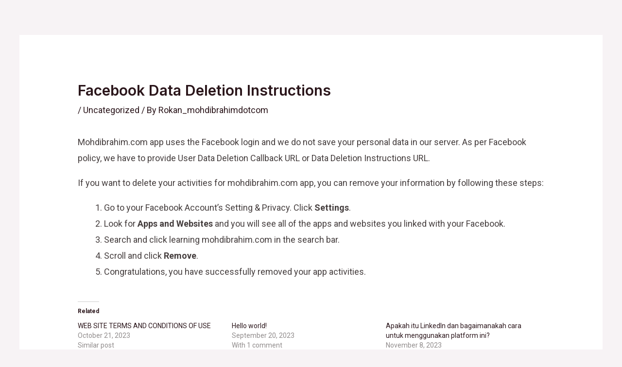

--- FILE ---
content_type: image/svg+xml
request_url: https://mohdibrahim.com/wp-content/uploads/2020/09/logo-dark.svg
body_size: 1763
content:
<svg width="80" height="20" viewBox="0 0 80 20" fill="none" xmlns="http://www.w3.org/2000/svg">
<path d="M7.82 2.74C9.54 2.74 10.9667 3.16667 12.1 4.02C13.2333 4.86 13.96 6 14.28 7.44H11.32C11.04 6.8 10.5933 6.29333 9.98 5.92C9.38 5.53333 8.66667 5.34 7.84 5.34C7.02667 5.34 6.30667 5.52667 5.68 5.9C5.05333 6.27333 4.56667 6.80667 4.22 7.5C3.87333 8.19333 3.7 9.00667 3.7 9.94C3.7 11.42 4.09333 12.5733 4.88 13.4C5.68 14.2267 6.76667 14.64 8.14 14.64C9.15333 14.64 10.02 14.34 10.74 13.74C11.4733 13.14 11.9467 12.3067 12.16 11.24H7.38V9.22H14.52V11.94C14.32 12.8733 13.9267 13.7333 13.34 14.52C12.7667 15.3067 12.0067 15.94 11.06 16.42C10.1267 16.8867 9.05333 17.12 7.84 17.12C6.45333 17.12 5.22667 16.82 4.16 16.22C3.10667 15.6067 2.28667 14.76 1.7 13.68C1.12667 12.5867 0.84 11.34 0.84 9.94C0.84 8.54 1.12667 7.3 1.7 6.22C2.28667 5.12667 3.10667 4.27333 4.16 3.66C5.21333 3.04667 6.43333 2.74 7.82 2.74ZM21.7516 5.78C22.8316 5.78 23.7982 6.00667 24.6516 6.46C25.5182 6.91333 26.1982 7.57333 26.6916 8.44C27.1849 9.29333 27.4316 10.3 27.4316 11.46C27.4316 12.62 27.1849 13.6267 26.6916 14.48C26.1982 15.3333 25.5182 15.9933 24.6516 16.46C23.7982 16.9133 22.8316 17.14 21.7516 17.14C20.6716 17.14 19.6982 16.9133 18.8316 16.46C17.9782 15.9933 17.3049 15.3333 16.8116 14.48C16.3182 13.6267 16.0716 12.62 16.0716 11.46C16.0716 10.3 16.3182 9.29333 16.8116 8.44C17.3049 7.57333 17.9782 6.91333 18.8316 6.46C19.6982 6.00667 20.6716 5.78 21.7516 5.78ZM21.7516 8.22C20.9649 8.22 20.2982 8.5 19.7516 9.06C19.2049 9.60667 18.9316 10.4067 18.9316 11.46C18.9316 12.5133 19.2049 13.32 19.7516 13.88C20.2982 14.4267 20.9649 14.7 21.7516 14.7C22.5382 14.7 23.2049 14.4267 23.7516 13.88C24.2982 13.32 24.5716 12.5133 24.5716 11.46C24.5716 10.4067 24.2982 9.60667 23.7516 9.06C23.2049 8.5 22.5382 8.22 21.7516 8.22ZM36.0445 5.78C36.9779 5.78 37.8179 6.00667 38.5645 6.46C39.3112 6.91333 39.8912 7.57333 40.3045 8.44C40.7312 9.29333 40.9445 10.3 40.9445 11.46C40.9445 12.62 40.7312 13.6333 40.3045 14.5C39.8912 15.3533 39.3112 16.0067 38.5645 16.46C37.8179 16.9133 36.9779 17.14 36.0445 17.14C35.1112 17.14 34.3112 16.92 33.6445 16.48C32.9912 16.0267 32.5245 15.4267 32.2445 14.68V17H29.4245V2.2H32.2445V8.22C32.5245 7.47333 32.9912 6.88 33.6445 6.44C34.3112 6 35.1112 5.78 36.0445 5.78ZM35.1645 8.24C34.3112 8.24 33.6045 8.53333 33.0445 9.12C32.4979 9.69333 32.2245 10.4733 32.2245 11.46C32.2245 12.4333 32.4979 13.2133 33.0445 13.8C33.6045 14.3733 34.3112 14.66 35.1645 14.66C36.0445 14.66 36.7512 14.38 37.2845 13.82C37.8179 13.2467 38.0845 12.46 38.0845 11.46C38.0845 10.46 37.8179 9.67333 37.2845 9.1C36.7512 8.52667 36.0445 8.24 35.1645 8.24ZM42.6202 2.74C42.6202 2.28667 42.7802 1.92 43.1002 1.64C43.4202 1.34667 43.8402 1.2 44.3602 1.2C44.8802 1.2 45.3002 1.34667 45.6202 1.64C45.9402 1.92 46.1002 2.28667 46.1002 2.74C46.1002 3.18 45.9402 3.54667 45.6202 3.84C45.3002 4.12 44.8802 4.26 44.3602 4.26C43.8402 4.26 43.4202 4.12 43.1002 3.84C42.7802 3.54667 42.6202 3.18 42.6202 2.74ZM45.7602 5.92V17H42.9402V5.92H45.7602ZM53.4313 5.78C54.5113 5.78 55.4779 6.00667 56.3313 6.46C57.1979 6.91333 57.8779 7.57333 58.3713 8.44C58.8646 9.29333 59.1113 10.3 59.1113 11.46C59.1113 12.62 58.8646 13.6267 58.3713 14.48C57.8779 15.3333 57.1979 15.9933 56.3313 16.46C55.4779 16.9133 54.5113 17.14 53.4313 17.14C52.3513 17.14 51.3779 16.9133 50.5113 16.46C49.6579 15.9933 48.9846 15.3333 48.4913 14.48C47.9979 13.6267 47.7513 12.62 47.7513 11.46C47.7513 10.3 47.9979 9.29333 48.4913 8.44C48.9846 7.57333 49.6579 6.91333 50.5113 6.46C51.3779 6.00667 52.3513 5.78 53.4313 5.78ZM53.4313 8.22C52.6446 8.22 51.9779 8.5 51.4313 9.06C50.8846 9.60667 50.6113 10.4067 50.6113 11.46C50.6113 12.5133 50.8846 13.32 51.4313 13.88C51.9779 14.4267 52.6446 14.7 53.4313 14.7C54.2179 14.7 54.8846 14.4267 55.4313 13.88C55.9779 13.32 56.2513 12.5133 56.2513 11.46C56.2513 10.4067 55.9779 9.60667 55.4313 9.06C54.8846 8.5 54.2179 8.22 53.4313 8.22ZM64.9242 5.78C66.2709 5.78 67.3509 6.12 68.1642 6.8C68.9776 7.48 69.4842 8.38667 69.6842 9.52H67.0442C66.9376 8.98667 66.6976 8.56 66.3242 8.24C65.9509 7.92 65.4642 7.76 64.8642 7.76C64.3842 7.76 64.0109 7.87333 63.7442 8.1C63.4776 8.32667 63.3442 8.63333 63.3442 9.02C63.3442 9.32667 63.4509 9.57333 63.6642 9.76C63.8776 9.94667 64.1442 10.0933 64.4642 10.2C64.7842 10.3067 65.2442 10.4333 65.8442 10.58C66.6842 10.7667 67.3642 10.9667 67.8842 11.18C68.4176 11.38 68.8709 11.7067 69.2442 12.16C69.6309 12.6 69.8242 13.2 69.8242 13.96C69.8242 14.9067 69.4509 15.6733 68.7042 16.26C67.9709 16.8467 66.9776 17.14 65.7242 17.14C64.2842 17.14 63.1309 16.82 62.2642 16.18C61.3976 15.5267 60.8709 14.6 60.6842 13.4H63.3842C63.4509 13.9467 63.6909 14.38 64.1042 14.7C64.5176 15.0067 65.0576 15.16 65.7242 15.16C66.2042 15.16 66.5709 15.0467 66.8242 14.82C67.0776 14.58 67.2042 14.2733 67.2042 13.9C67.2042 13.58 67.0909 13.32 66.8642 13.12C66.6509 12.92 66.3776 12.7667 66.0442 12.66C65.7242 12.5533 65.2642 12.4267 64.6642 12.28C63.8376 12.0933 63.1642 11.9067 62.6442 11.72C62.1376 11.52 61.6976 11.2067 61.3242 10.78C60.9642 10.3533 60.7842 9.76667 60.7842 9.02C60.7842 8.06 61.1509 7.28 61.8842 6.68C62.6176 6.08 63.6309 5.78 64.9242 5.78Z" fill="#121212"/>
<path d="M80 6L80 9L76 9C74.8954 9 74 8.10457 74 7L74 6L80 6Z" fill="#F98864"/>
<path d="M74 3H77V9H76C74.8954 9 74 8.10457 74 7V3Z" fill="#F45A2A"/>
</svg>
